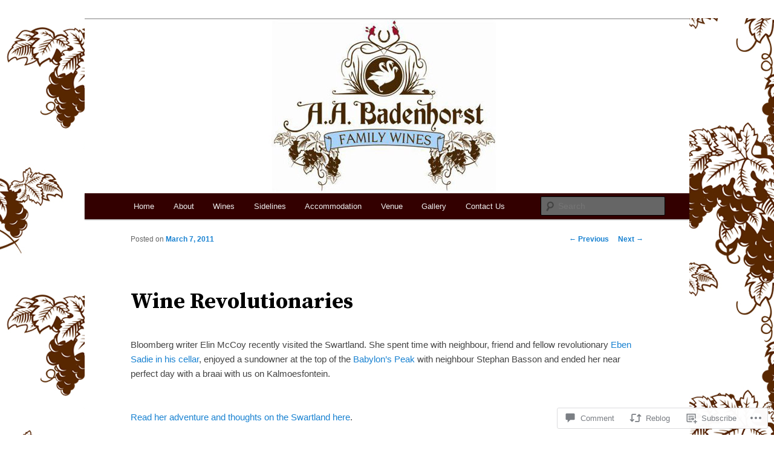

--- FILE ---
content_type: text/css;charset=utf-8
request_url: https://s0.wp.com/?custom-css=1&csblog=27NoI&cscache=6&csrev=11
body_size: -16
content:
html{background:url('images/bg.jpg') no-repeat center center fixed}.one-column #page{max-width:1000px}#access{background:#300;display:block;float:left;width:100%;margin:0 auto}.clear{clear:both}.entry-content p{clear:both}